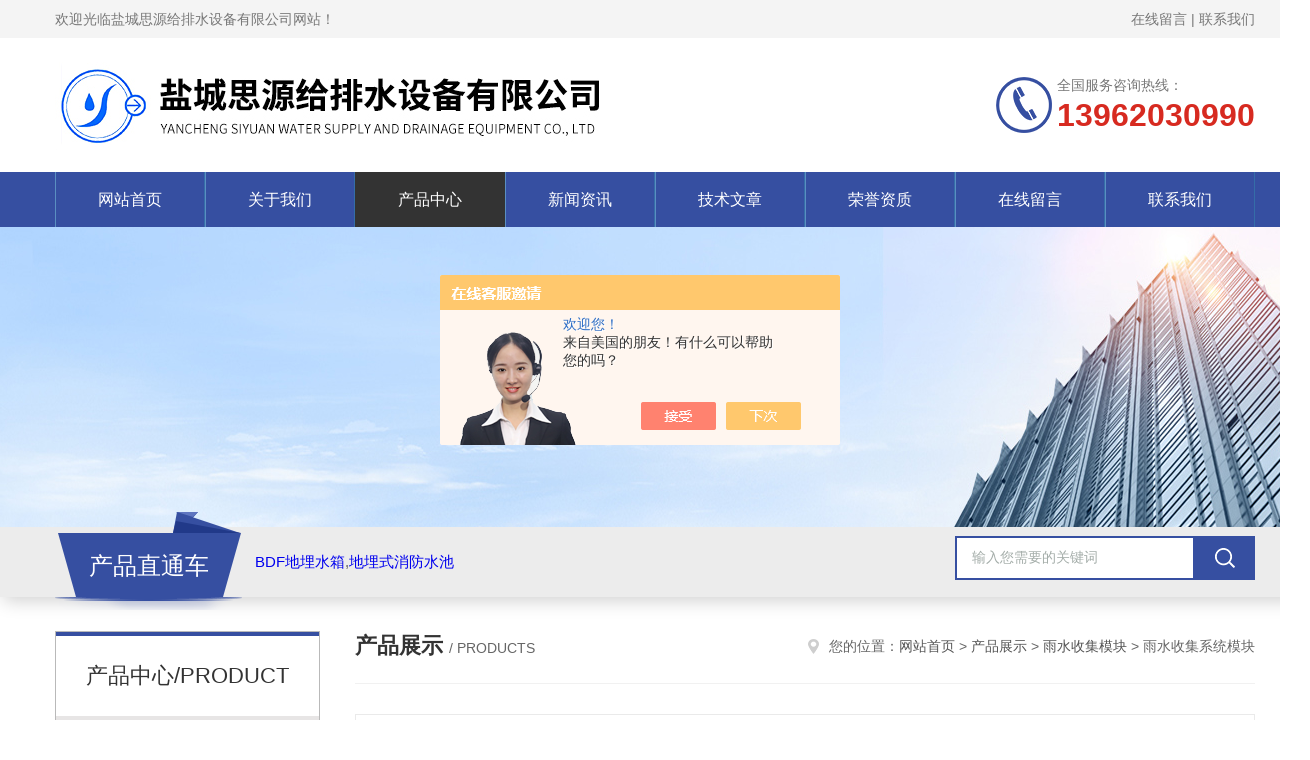

--- FILE ---
content_type: text/html; charset=utf-8
request_url: http://www.ycsiyuan.net/SonList-2056157.html
body_size: 5588
content:
<!DOCTYPE html PUBLIC "-//W3C//DTD XHTML 1.0 Transitional//EN" "http://www.w3.org/TR/xhtml1/DTD/xhtml1-transitional.dtd">
<html xmlns="http://www.w3.org/1999/xhtml">
<head>
<link rel="canonical" href="http://www.ycsiyuan.net/SonList-2056157.html" />

<meta http-equiv="Content-Type" content="text/html; charset=utf-8" />
<meta http-equiv="x-ua-compatible" content="ie=edge,chrome=1">
<TITLE>雨水收集系统模块-盐城思源给排水设备有限公司</TITLE>
<META NAME="Description" CONTENT="盐城思源给排水设备有限公司专业供应销售雨水收集系统模块系列产品,公司具有良好的市场信誉,专业的售后和技术服务团队,凭借多年不断技术创新,迎得了客户的认可,欢迎来电来涵洽谈合作！">
<META NAME="Keywords" CONTENT="雨水收集系统模块">
<link rel="stylesheet" type="text/css" href="/skins/397646/css/style.css"/>
<script type="text/javascript" src="/skins/397646/js/jquery.pack.js"></script>
<script type="text/javascript" src="/skins/397646/js/jquery.SuperSlide.js"></script>
<!--导航当前状态 JS-->
<script language="javascript" type="text/javascript"> 
	var nav= '3';
</script>
<!--导航当前状态 JS END-->
<script type="application/ld+json">
{
"@context": "https://ziyuan.baidu.com/contexts/cambrian.jsonld",
"@id": "http://www.ycsiyuan.net/SonList-2056157.html",
"title": "雨水收集系统模块-盐城思源给排水设备有限公司",
"upDate": "2025-10-15T07:55:31"
    }</script>
<script language="javaScript" src="/js/JSChat.js"></script><script language="javaScript">function ChatBoxClickGXH() { DoChatBoxClickGXH('https://chat.chem17.com',400535) }</script><script>!window.jQuery && document.write('<script src="https://public.mtnets.com/Plugins/jQuery/2.2.4/jquery-2.2.4.min.js" integrity="sha384-rY/jv8mMhqDabXSo+UCggqKtdmBfd3qC2/KvyTDNQ6PcUJXaxK1tMepoQda4g5vB" crossorigin="anonymous">'+'</scr'+'ipt>');</script><script type="text/javascript" src="https://chat.chem17.com/chat/KFCenterBox/397646"></script><script type="text/javascript" src="https://chat.chem17.com/chat/KFLeftBox/397646"></script><script>
(function(){
var bp = document.createElement('script');
var curProtocol = window.location.protocol.split(':')[0];
if (curProtocol === 'https') {
bp.src = 'https://zz.bdstatic.com/linksubmit/push.js';
}
else {
bp.src = 'http://push.zhanzhang.baidu.com/push.js';
}
var s = document.getElementsByTagName("script")[0];
s.parentNode.insertBefore(bp, s);
})();
</script>
</head>

<body>
<!--Top begin-->
<header>
    <div class="header1">
        <div class="w1200 clearfix">
            <div class="fl hyc">欢迎光临盐城思源给排水设备有限公司网站！</div>
            <div class="fr ppc"><a href="/order.html" rel="nofollow">在线留言</a> <span>|</span> <a href="/contact.html" rel="nofollow">联系我们</a></div>
        </div>
    </div>
    <div class="header2">
        <div class="w1200 clearfix">
            <div class="logo fl">
                <a href="/"><img src="/skins/397646/images/logo.jpg" alt="盐城思源给排水设备有限公司"></a>
            </div>
            <div class="tel fr">
                <span>全国服务咨询热线：</span>
                <p>13962030990</p>
            </div>
        </div>
    </div>
    <div id="mainMenuBarAnchor"></div>
    <div class="header3" id="mainMenuBar">
        <div class="w1200 clearfix">
            <nav class="nav">
                <ul class="yiji clearfix">
                    <li class="fl" id="navId1"><a href="/">网站首页</a></li>
                    <li class="fl" id="navId2"><a href="/aboutus.html" rel="nofollow">关于我们</a></li>
                    <li class="fl" id="navId3"><a href="/products.html">产品中心</a></li>
                    <li class="fl" id="navId4"><a href="/news.html">新闻资讯</a></li>
                    <li class="fl" id="navId5"><a href="/article.html">技术文章</a></li>
                    <li class="fl" id="navId6"><a href="/honor.html" rel="nofollow">荣誉资质</a></li>
                    <li class="fl" id="navId7"><a href="/order.html" rel="nofollow">在线留言</a></li>
                    <li class="fl" id="navId8"><a href="/contact.html" rel="nofollow">联系我们</a></li>
                </ul>
            </nav>
        </div>
    </div>
</header>
<!--Top end-->

<script language="javascript" type="text/javascript">
try {
    document.getElementById("navId" + nav).className = "fl active";
}
catch (e) {}
</script>

<script src="https://www.chem17.com/mystat.aspx?u=sy0202"></script>
<div class="ny_banner"><img src="/skins/397646/images/ny_banner.jpg"></div>
<!--产品搜索 begin-->
<div class="h_search">
	<div class="w1200 clearfix">
    	<div class="fl">
        	<div class="hd">产品直通车</div>
            <div class="bd"><a href="http://www.ycsiyuan.net/Products-35547672.html">BDF地埋水箱</a>,<a href="http://www.ycsiyuan.net/Products-35546822.html">地埋式消防水池</a></div>
        </div>
        <div class="fr">
        	<form class="search clearfix" action="/products.html" id="form1" name="form1" method="post">
                <input class="input fl" type="text" name="keyword" value="输入您需要的关键词" autocomplete="off" onfocus="if(this.value=='输入您需要的关键词'){this.value='';this.style.color='#a4ada9' }" onblur="if(this.value=='') if(this.value=='')" style="color: rgb(164, 173, 169);">
                <input class="submit fl" type="submit" name="Submit" value="">
            </form>
        </div>
    </div>
</div>
<!--产品搜索 end-->

<div id="ny_con">
  <div class="w1200 clearfix">
    <div class="ny_left">

      <div class="cp_type">
            <div class="hd">产品中心/PRODUCT</div>
            <div class="bd">
                <ul>
                    
                    <li>
                        <p onclick="showsubmenu('雨水收集模块')"><a href="/ParentList-2056153.html">雨水收集模块</a></p>
                        <div id="submenu_雨水收集模块" style="display:block">
                            
                            <a href="/SonList-2056170.html">PP模块雨水收集系统</a>
                            
                            <a href="/SonList-2056165.html">雨水蓄水模块</a>
                            
                            <a href="/SonList-2056159.html">雨水收集模块厂家</a>
                            
                            <a href="/SonList-2056157.html">雨水收集系统模块</a>
                            
                        </div>
                    </li>
                    
                    <a href="/products.html" class="ckqb">查看全部</a>
                </ul>
            </div>
        </div>
        
        <div class="cp_type">
            <div class="hd">技术文章/articles</div>
            <div class="bd">
                <ul class="list_new">
                  
                  <li><a href="/Article-4221615.html">地埋式消防泵站特别适合土地资源紧张的区域中使用</a></li>
                  
                  <li><a href="/Article-4176650.html">2025年地埋式消防水箱设计规范-思源</a></li>
                  
                  <li><a href="/Article-4061951.html">地埋式消防水池的主要作用是储存消防用水</a></li>
                  
                  <li><a href="/Article-3988950.html">不锈钢消防水箱是一种用于储存消防用水的设备</a></li>
                  
                  <li><a href="/Article-3812325.html">思源地埋消防一体化泵站的安全特点</a></li>
                  
                  <li><a href="/Article-3701133.html">地埋式消防泵站结构紧凑，运行稳定，不易受外界环境影响</a></li>
                  
                  <li><a href="/Article-3610051.html">发达城市SW地埋式消防一体化泵站的使用</a></li>
                  
                  <li><a href="/Article-3600308.html">地埋式消防泵站内泵房内工字钢的选择</a></li>
                  
                  <li><a href="/Article-3596757.html">安装地埋式箱泵一体化前的准备工作</a></li>
                  
                  <li><a href="/Article-3595589.html">北方寒冷地区对于地埋式消防泵站的冻土层要求</a></li>
                  
                </ul>
            </div>
        </div>

    </div>
    <div class="ny_right">
    	 <div class="ny_title"> <span class="left"> <strong>产品展示 </strong>/ products </span> <span class="right"><img src="/skins/397646/images/home.png">您的位置：<a href="/">网站首页</a> &gt; <a href="/products.html">产品展示</a> &gt; <a href="/ParentList-2056153.html" title="雨水收集模块">雨水收集模块</a> &gt; 雨水收集系统模块
            </span> </div>
    
      <div class="index-proimg">
      <ul class="clearfix pro_lt">
        
          
        <li>
          <div class="pro_lt_c">
<div class="pro_img"><a href="/Products-34635751.html"><img src="http://img67.chem17.com/gxhpic_17846fbf11/4b8cd55bb9473d45ae9bbf22fcfe7c08b4e4647b2db3afb56ad6d3c3a1ea625c8392bdf171a4d66a_196_196_5.png" alt="pp模块你对雨水收集系统模块你了解多少？" border="0"><i class="iblock"></i></a></div>
<div class="pro_text">
<b><a href="/Products-34635751.html">pp模块你对雨水收集系统模块你了解多少？</a></b>
<p>你对雨水收集系统模块你了解多少？ 施工方便快捷。采用分体组装结构、井筒可现场切割、调整，适应各种安装深度要求，有效降低成本，大大提高施工进度，缩短工期是传统检查井的10-20倍以上；并可全天候施工，砖砌检查井和其他水泥砖砌井与之无法相比。</p>
<div class="others"><span class="cs1">更新时间：<i>2025-10-15</i></span><span class="cs2">产品型号：<i>pp模块</i></span><span class="cs3">浏览次数：<i>2184</i></span></div>
</div>
<div class="pro_ck"><a href="/Products-34635751.html" rel="nofollow">查看详情</a></div>
</div>
        </li>
       
     
          
        <li>
          <div class="pro_lt_c">
<div class="pro_img"><a href="/Products-33909949.html"><img src="http://img67.chem17.com/gxhpic_17846fbf11/4b8cd55bb9473d45ae9bbf22fcfe7c08604cc4e99a856ed6d99c840f803c858f61fb8dcc11cccfca_196_196_5.jpg" alt="PP模块雨水收集系统模块施工注意事项" border="0"><i class="iblock"></i></a></div>
<div class="pro_text">
<b><a href="/Products-33909949.html">PP模块雨水收集系统模块施工注意事项</a></b>
<p>雨水收集系统，完整的说应该叫做“雨水收集与利用系统”，是指收集、利用建筑物屋顶及道路、广场等硬化地表汇集的降雨径流，经收集——输水——净水——储存等渠道积蓄、雨水收为绿化、景观水体、洗涤及地下水源提供雨水补给，以达到综合利用雨水资源和节约用水的目的。雨水收集系统模块施工注意事项</p>
<div class="others"><span class="cs1">更新时间：<i>2025-10-14</i></span><span class="cs2">产品型号：<i>PP模块</i></span><span class="cs3">浏览次数：<i>2462</i></span></div>
</div>
<div class="pro_ck"><a href="/Products-33909949.html" rel="nofollow">查看详情</a></div>
</div>
        </li>
       
     
          
     
          
     
          
     
      </ul>
      <div id="clear"></div>
        <div id="fengye">共&nbsp;2&nbsp;条记录，当前&nbsp;1&nbsp;/&nbsp;1&nbsp;页&nbsp;&nbsp;首页&nbsp;&nbsp;上一页&nbsp;&nbsp;下一页&nbsp;&nbsp;末页&nbsp;&nbsp;跳转到第<input style="width:20px" class="p_input" type="text" name="custompage" id="custompage" onkeypress="return event.keyCode>=48&&event.keyCode<=57">页&nbsp;<input type="button" value="GO" style="width:40px;height:22px"/></div> 
    </div>
    </div>
  </div>
</div>
<div id="clear"></div>
<!--Foot begin-->
<div class="sy_footer clearfix">
  <div class="sy_foot_inner">
    <dl class="sy_footer_contact">
      <dt><span>联系我们</span></dt>
      <dd>
        <ul>
          <li class="ic1">江苏省盐城市建湖县民营工业园区3号路79号</li>
          <li class="ic2">86-0515-86255206</li>
          <li class="ic3">1979671839@qq.com</li>
        </ul>
      </dd>
    </dl>
    <dl class="sy_footer_fwbz">
      <dt><span>服务保障</span></dt>
      <dd><p>良好的沟通和与客户建立互相信任的关系是提供良好的客户服务的关键。在与客户的沟通中，对客户保持热情和友好的态度是非常重要的。客户需要与我们交流，当客户找到我们时，是希望得到重视，得到帮助和解决问题。</p>
      </dd>
    </dl>
    <dl class="sy_footer_attention">
      <dt><span>联系我们</span></dt>
      <dd> <img src="/skins/397646/images/code.jpg"> </dd>
    </dl>
    <div id="clear"></div>
  </div>
</div>

<div class="sy_foot_bottom">
  <div class="sy_foot_inner">
    <div class="foot_nav fr">技术支持：<a href="https://www.chem17.com" target="_blank" rel="nofollow">化工仪器网</a>&nbsp;&nbsp;&nbsp;<a href="/sitemap.xml" target="_blank">sitemap.xml</a>&nbsp;&nbsp;&nbsp;<a href="https://www.chem17.com/login" target="_blank" rel="nofollow">管理登陆</a></div>
    <div class="foot_text fl">&copy; 2026 版权所有：盐城思源给排水设备有限公司( www.ycsiyuan.net)&nbsp;&nbsp;&nbsp;<a href="http://beian.miit.gov.cn" target="_blank" rel="nofollow">备案号：苏ICP备18020019号-7</a></div>
  </div>
</div>

<!--网站漂浮 begin-->
<div id="gxhxwtmobile" style="display:none;">13962030990</div>
 <div class="pf_new" style="display:none;">
	<div class="hd"><p>联系我们</p><span>contact us</span><em class="close"></em></div>
    <div class="conn">
    	<div class="lxr">
            <!--<a href="http://wpa.qq.com/msgrd?v=3&amp;uin=1979671839&amp;site=qq&amp;menu=yes" target="_blank" class="qq"><img src="/skins/397646/images/qq.png" title="QQ交谈">QQ交谈</a>-->
            <a onclick="ChatBoxClickGXH()" href="#" class="zx" target="_self"><img src="/skins/397646/images/zx2.png" title="点击这里给我发消息">在线交流</a>
        </div>
        <div class="tel"><p><img src="/skins/397646/images/pf_icon3.png" />咨询电话</p><span></span></div>
        <div class="wx"><p><img src="/skins/397646/images/code.jpg" /><i class="iblock"></i></p><span>扫一扫，<em>联系</em>我们</span></div>
    </div>
    <div class="bd"><a href="javascript:goTop();"><p></p><span>返回顶部</span></a></div>
</div>
<div class="pf_new_bx"><p></p><span>联<br />系<br />我<br />们</span><em></em></div>
<!--网站漂浮 end-->

<script type="text/javascript" src="/skins/397646/js/pt_js.js"></script>

<!--Foot end-->

 <script type='text/javascript' src='/js/VideoIfrmeReload.js?v=001'></script>
  
</html>
</body>